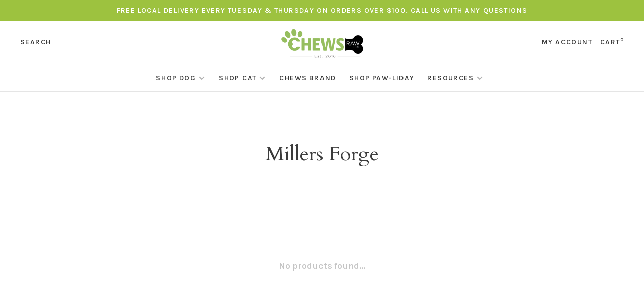

--- FILE ---
content_type: text/html;charset=utf-8
request_url: https://shop.chewsraw.ca/brands/millers-forge/
body_size: 8397
content:
<!DOCTYPE html>
<html lang="en">
 <head>
 
  
 <meta charset="utf-8"/>
<!-- [START] 'blocks/head.rain' -->
<!--

  (c) 2008-2026 Lightspeed Netherlands B.V.
  http://www.lightspeedhq.com
  Generated: 14-01-2026 @ 17:58:08

-->
<link rel="canonical" href="https://shop.chewsraw.ca/brands/millers-forge/"/>
<link rel="alternate" href="https://shop.chewsraw.ca/index.rss" type="application/rss+xml" title="New products"/>
<meta name="robots" content="noodp,noydir"/>
<meta property="og:url" content="https://shop.chewsraw.ca/brands/millers-forge/?source=facebook"/>
<meta property="og:site_name" content="Chews"/>
<meta property="og:title" content="Millers Forge"/>
<meta property="og:description" content="Waterdown, Ontario Retailer of Premium Raw Pet Food and healthy dehydrated and freeze dried dog food, cat food and accessories."/>
<!--[if lt IE 9]>
<script src="https://cdn.shoplightspeed.com/assets/html5shiv.js?2025-02-20"></script>
<![endif]-->
<!-- [END] 'blocks/head.rain' -->
  	<meta property="og:image" content="https://cdn.shoplightspeed.com/shops/628220/themes/9682/v/530984/assets/logo.png?20220520214506">
  
  
  
  <title>Millers Forge - Chews</title>
 <meta name="description" content="Waterdown, Ontario Retailer of Premium Raw Pet Food and healthy dehydrated and freeze dried dog food, cat food and accessories." />
 <meta name="keywords" content="Millers, Forge, Chews, Raw, Dog, Food, Cat, Dehydrated, Pet, Bones" />
 <meta http-equiv="X-UA-Compatible" content="ie=edge">
 <meta name="apple-mobile-web-app-capable" content="yes">
 <meta name="apple-mobile-web-app-status-bar-style" content="black">
 <meta name="viewport" content="width=device-width, initial-scale=1, maximum-scale=1, user-scalable=0"/>
 
  <link rel="apple-touch-icon" sizes="180x180" href="https://cdn.shoplightspeed.com/shops/628220/themes/9682/v/355126/assets/apple-touch-icon.png?20211019214447">
  <link rel="shortcut icon" href="https://cdn.shoplightspeed.com/shops/628220/themes/9682/v/355121/assets/favicon.ico?20211019213353" type="image/x-icon" />
 
 <link rel="preconnect" href="https://fonts.googleapis.com">
<link rel="preconnect" href="https://fonts.gstatic.com" crossorigin>
<link href='//fonts.googleapis.com/css?family=Karla:400,400i,300,500,600,700,700i,800,900|Cardo:400,400i,300,500,600,700,700i,800,900&display=swap' rel='stylesheet' type='text/css'>
   
 <link rel="preload" as="font" type="font/woff2" crossorigin href="https://cdn.shoplightspeed.com/shops/628220/themes/9682/assets/nucleo-mini.woff2?2026010619263620201228154125"/>
 
 <link rel='preload' as='style' href="https://cdn.shoplightspeed.com/assets/gui-2-0.css?2025-02-20" />
 <link rel="stylesheet" href="https://cdn.shoplightspeed.com/assets/gui-2-0.css?2025-02-20" />
 
 <link rel='preload' as='style' href="https://cdn.shoplightspeed.com/assets/gui-responsive-2-0.css?2025-02-20" /> 
 <link rel="stylesheet" href="https://cdn.shoplightspeed.com/assets/gui-responsive-2-0.css?2025-02-20" /> 
 
 <link rel="preload" as="style" href="https://cdn.shoplightspeed.com/shops/628220/themes/9682/assets/style.css?2026010619263620201228154125">
 <link rel="stylesheet" href="https://cdn.shoplightspeed.com/shops/628220/themes/9682/assets/style.css?2026010619263620201228154125">
 
 <link rel="preload" as="style" href="https://cdn.shoplightspeed.com/shops/628220/themes/9682/assets/settings.css?2026010619263620201228154125">
 <link rel="stylesheet" href="https://cdn.shoplightspeed.com/shops/628220/themes/9682/assets/settings.css?2026010619263620201228154125" />
 
 <link rel="preload" as="style" href="https://cdn.shoplightspeed.com/shops/628220/themes/9682/assets/custom.css?2026010619263620201228154125">
 <link rel="stylesheet" href="https://cdn.shoplightspeed.com/shops/628220/themes/9682/assets/custom.css?2026010619263620201228154125" />
 
 <link rel="preload" as="script" href="//ajax.googleapis.com/ajax/libs/jquery/3.0.0/jquery.min.js">
 <script src="//ajax.googleapis.com/ajax/libs/jquery/3.0.0/jquery.min.js"></script>
 <script>
 	if( !window.jQuery ) document.write('<script src="https://cdn.shoplightspeed.com/shops/628220/themes/9682/assets/jquery-3.0.0.min.js?2026010619263620201228154125"><\/script>');
 </script>
 
 <link rel="preload" as="script" href="//cdn.jsdelivr.net/npm/js-cookie@2/src/js.cookie.min.js">
 <script src="//cdn.jsdelivr.net/npm/js-cookie@2/src/js.cookie.min.js"></script>
 
 <link rel="preload" as="script" href="https://cdn.shoplightspeed.com/assets/gui.js?2025-02-20">
 <script src="https://cdn.shoplightspeed.com/assets/gui.js?2025-02-20"></script>
 
 <link rel="preload" as="script" href="https://cdn.shoplightspeed.com/assets/gui-responsive-2-0.js?2025-02-20">
 <script src="https://cdn.shoplightspeed.com/assets/gui-responsive-2-0.js?2025-02-20"></script>
 
 <link rel="preload" as="script" href="https://cdn.shoplightspeed.com/shops/628220/themes/9682/assets/scripts-min.js?2026010619263620201228154125">
 <script src="https://cdn.shoplightspeed.com/shops/628220/themes/9682/assets/scripts-min.js?2026010619263620201228154125"></script>
 
 <link rel="preconnect" href="https://ajax.googleapis.com">
		<link rel="preconnect" href="https://cdn.webshopapp.com/">
		<link rel="preconnect" href="https://cdn.webshopapp.com/">	
		<link rel="preconnect" href="https://fonts.googleapis.com">
		<link rel="preconnect" href="https://fonts.gstatic.com" crossorigin>
		<link rel="dns-prefetch" href="https://ajax.googleapis.com">
		<link rel="dns-prefetch" href="https://cdn.webshopapp.com/">
		<link rel="dns-prefetch" href="https://cdn.webshopapp.com/">	
		<link rel="dns-prefetch" href="https://fonts.googleapis.com">
		<link rel="dns-prefetch" href="https://fonts.gstatic.com" crossorigin>
 
    
  
  
 </head>
 <body class=" navigation-uppercase site-width-large product-images-format-square title-mode-centered product-title-mode-centered ajax-cart price-per-unit page-millers-forge">
 
  
 <div class="page-content">
 
       
   	
    
     			  			    
     
     
 <script>
 var product_image_size = '560x560x2',
 product_image_size_mobile = '330x330x2',
 product_image_thumb = '132x132x2',
 product_in_stock_label = 'In stock',
 product_backorder_label = 'On backorder',
 		product_out_of_stock_label = 'Out of stock',
 product_multiple_variant_label = 'View all product options',
 show_variant_picker = 1,
 display_variant_picker_on = 'all',
 show_newsletter_promo_popup = 0,
 newsletter_promo_delay = '5000',
 newsletter_promo_hide_until = '1',
 notification_bar_hide_until = '1',
 		currency_format = 'C$',
   shop_lang = 'en',
 number_format = '0,0.00',
 		shop_url = 'https://shop.chewsraw.ca/',
 shop_id = '628220',
 	readmore = 'Read more';
 	search_url = "https://shop.chewsraw.ca/search/",
  static_url = 'https://cdn.shoplightspeed.com/shops/628220/',
 search_empty = 'No products found',
 view_all_results = 'View all results',
 	priceStatus = 'enabled',
     mobileDevice = false;
 	</script>
			
 
<div class="mobile-nav-overlay"></div>

	<div class="top-bar">FREE LOCAL DELIVERY EVERY TUESDAY & THURSDAY ON ORDERS OVER $100.  CALL US WITH ANY QUESTIONS</div>

<div class="header-wrapper">
<div class="header-sticky-placeholder"></div>

<header class="site-header site-header-lg menu-bottom-layout menu-bottom-layout-center header-sticky has-search-bar has-mobile-logo">
  <div class="site-header-main-wrapper">
        
    	    		<nav class="secondary-nav nav-style secondary-nav-left">
                    
          <div class="search-header search-header-collapse">
            <form action="https://shop.chewsraw.ca/search/" method="get" id="searchForm" class="ajax-enabled">
              <input type="text" name="q" autocomplete="off" value="" placeholder="Search for product">
              <a href="#" class="button button-sm" onclick="$('#searchForm').submit()"><span class="nc-icon-mini ui-1_zoom"></span><span class="nc-icon-mini loader_circle-04 spin"></span></a>
              <a href="#" class="search-close" title="Close"><span class="nc-icon-mini ui-1_simple-remove"></span></a>
              <div class="search-results"></div>
            </form>
          </div>
          
          <ul>
            <li class="search-trigger-item">
              <a href="#" title="Search" class="search-trigger">Search</a>
            </li>
          </ul>
                  </nav>
    	    
    <a href="https://shop.chewsraw.ca/" class="logo logo-lg logo-center">
              <img src="https://cdn.shoplightspeed.com/shops/628220/themes/9682/v/530984/assets/logo.png?20220520214506" alt="Chews" class="logo-image">
                  	<img src="https://cdn.shoplightspeed.com/shops/628220/themes/9682/v/530984/assets/logo-mobile.png?20220520214506" alt="Chews" class="logo-image-mobile">
          </a>

        
    
    <nav class="secondary-nav nav-style">
      <ul>
        
                
        
        
                   
        
        <li class="menu-item-desktop-only menu-item-account">
                    <a href="#" title="Account" data-featherlight="#loginModal" data-featherlight-variant="featherlight-login">My account</a>
                  </li>

        
        
        <li>
          <a href="#" title="Cart" class="cart-trigger">Cart<sup>0</sup></a>
        </li>

                
      </ul>
      
      
      <a class="burger" title="Menu">
        <span></span>
      </a>

    </nav>
  </div>
  
    	<div class="main-nav-wrapper">
      <nav class="main-nav nav-style">
  <ul>

        	
    
                  <li class="menu-item-category-3509918 has-child">
        <a href="https://shop.chewsraw.ca/shop-dog/">Shop Dog</a>
        <button class="mobile-menu-subopen"><span class="nc-icon-mini arrows-3_small-down"></span></button>                <ul class="">
                                <li class="subsubitem has-child">
              <a class="underline-hover" href="https://shop.chewsraw.ca/shop-dog/raw-food/" title="Raw Food">Raw Food</a>
              <button class="mobile-menu-subopen"><span class="nc-icon-mini arrows-3_small-down"></span></button>                            <ul class="">
                                  <li class="subsubitem">
                    <a class="underline-hover" href="https://shop.chewsraw.ca/shop-dog/raw-food/back2raw/" title="Back2Raw">Back2Raw</a>
                  </li>
                                  <li class="subsubitem">
                    <a class="underline-hover" href="https://shop.chewsraw.ca/shop-dog/raw-food/big-country-raw/" title="Big Country Raw">Big Country Raw</a>
                  </li>
                                  <li class="subsubitem">
                    <a class="underline-hover" href="https://shop.chewsraw.ca/shop-dog/raw-food/bold-by-nature/" title="Bold By Nature">Bold By Nature</a>
                  </li>
                                  <li class="subsubitem">
                    <a class="underline-hover" href="https://shop.chewsraw.ca/shop-dog/raw-food/healthy-paws/" title="Healthy Paws">Healthy Paws</a>
                  </li>
                                  <li class="subsubitem">
                    <a class="underline-hover" href="https://shop.chewsraw.ca/shop-dog/raw-food/iron-will-raw/" title="Iron Will Raw">Iron Will Raw</a>
                  </li>
                                  <li class="subsubitem">
                    <a class="underline-hover" href="https://shop.chewsraw.ca/shop-dog/raw-food/just-raw/" title="Just Raw">Just Raw</a>
                  </li>
                                  <li class="subsubitem">
                    <a class="underline-hover" href="https://shop.chewsraw.ca/shop-dog/raw-food/k9-choice/" title="K9 Choice">K9 Choice</a>
                  </li>
                                  <li class="subsubitem">
                    <a class="underline-hover" href="https://shop.chewsraw.ca/shop-dog/raw-food/raw-performance/" title="Raw Performance">Raw Performance</a>
                  </li>
                                  <li class="subsubitem">
                    <a class="underline-hover" href="https://shop.chewsraw.ca/shop-dog/raw-food/red-dog-blue-kat/" title="Red Dog Blue Kat">Red Dog Blue Kat</a>
                  </li>
                                  <li class="subsubitem">
                    <a class="underline-hover" href="https://shop.chewsraw.ca/shop-dog/raw-food/tollden-farms/" title="Tollden Farms">Tollden Farms</a>
                  </li>
                                  <li class="subsubitem">
                    <a class="underline-hover" href="https://shop.chewsraw.ca/shop-dog/raw-food/totally-raw/" title="Totally Raw">Totally Raw</a>
                  </li>
                              </ul>
                          </li>
                      <li class="subsubitem has-child">
              <a class="underline-hover" href="https://shop.chewsraw.ca/shop-dog/dry-food/" title="Dry Food">Dry Food</a>
              <button class="mobile-menu-subopen"><span class="nc-icon-mini arrows-3_small-down"></span></button>                            <ul class="">
                                  <li class="subsubitem">
                    <a class="underline-hover" href="https://shop.chewsraw.ca/shop-dog/dry-food/carna4/" title="Carna4">Carna4</a>
                  </li>
                                  <li class="subsubitem">
                    <a class="underline-hover" href="https://shop.chewsraw.ca/shop-dog/dry-food/hurraw/" title="Hurraw">Hurraw</a>
                  </li>
                                  <li class="subsubitem">
                    <a class="underline-hover" href="https://shop.chewsraw.ca/shop-dog/dry-food/n-d-farmina/" title="N &amp; D Farmina">N &amp; D Farmina</a>
                  </li>
                                  <li class="subsubitem">
                    <a class="underline-hover" href="https://shop.chewsraw.ca/shop-dog/dry-food/open-farm/" title="Open Farm">Open Farm</a>
                  </li>
                                  <li class="subsubitem">
                    <a class="underline-hover" href="https://shop.chewsraw.ca/shop-dog/dry-food/rawz/" title="Rawz">Rawz</a>
                  </li>
                                  <li class="subsubitem">
                    <a class="underline-hover" href="https://shop.chewsraw.ca/shop-dog/dry-food/red-dog-blue-kat/" title="Red Dog Blue Kat">Red Dog Blue Kat</a>
                  </li>
                              </ul>
                          </li>
                      <li class="subsubitem has-child">
              <a class="underline-hover" href="https://shop.chewsraw.ca/shop-dog/freeze-dried-food/" title="Freeze Dried Food">Freeze Dried Food</a>
              <button class="mobile-menu-subopen"><span class="nc-icon-mini arrows-3_small-down"></span></button>                            <ul class="">
                                  <li class="subsubitem">
                    <a class="underline-hover" href="https://shop.chewsraw.ca/shop-dog/freeze-dried-food/k9-naturals/" title="K9 Naturals">K9 Naturals</a>
                  </li>
                                  <li class="subsubitem">
                    <a class="underline-hover" href="https://shop.chewsraw.ca/shop-dog/freeze-dried-food/open-farm/" title="Open Farm">Open Farm</a>
                  </li>
                              </ul>
                          </li>
                      <li class="subsubitem has-child">
              <a class="underline-hover" href="https://shop.chewsraw.ca/shop-dog/canned-gently-cooked-food/" title="Canned &amp; Gently Cooked Food">Canned &amp; Gently Cooked Food</a>
              <button class="mobile-menu-subopen"><span class="nc-icon-mini arrows-3_small-down"></span></button>                            <ul class="">
                                  <li class="subsubitem">
                    <a class="underline-hover" href="https://shop.chewsraw.ca/shop-dog/canned-gently-cooked-food/butchers-pup/" title="Butcher&#039;s Pup">Butcher&#039;s Pup</a>
                  </li>
                                  <li class="subsubitem">
                    <a class="underline-hover" href="https://shop.chewsraw.ca/shop-dog/canned-gently-cooked-food/caravan/" title="Caravan">Caravan</a>
                  </li>
                                  <li class="subsubitem">
                    <a class="underline-hover" href="https://shop.chewsraw.ca/shop-dog/canned-gently-cooked-food/rawz/" title="Rawz">Rawz</a>
                  </li>
                              </ul>
                          </li>
                      <li class="subsubitem">
              <a class="underline-hover" href="https://shop.chewsraw.ca/shop-dog/puppy-food/" title="Puppy Food">Puppy Food</a>
                                        </li>
                      <li class="subsubitem has-child">
              <a class="underline-hover" href="https://shop.chewsraw.ca/shop-dog/meal-enhancers/" title="Meal Enhancers">Meal Enhancers</a>
              <button class="mobile-menu-subopen"><span class="nc-icon-mini arrows-3_small-down"></span></button>                            <ul class="">
                                  <li class="subsubitem">
                    <a class="underline-hover" href="https://shop.chewsraw.ca/shop-dog/meal-enhancers/bone-broth/" title="Bone Broth">Bone Broth</a>
                  </li>
                                  <li class="subsubitem">
                    <a class="underline-hover" href="https://shop.chewsraw.ca/shop-dog/meal-enhancers/goat-milk/" title="Goat Milk">Goat Milk</a>
                  </li>
                                  <li class="subsubitem">
                    <a class="underline-hover" href="https://shop.chewsraw.ca/shop-dog/meal-enhancers/meal-toppers/" title="Meal Toppers">Meal Toppers</a>
                  </li>
                              </ul>
                          </li>
                      <li class="subsubitem has-child">
              <a class="underline-hover" href="https://shop.chewsraw.ca/shop-dog/raw-bones/" title="Raw Bones">Raw Bones</a>
              <button class="mobile-menu-subopen"><span class="nc-icon-mini arrows-3_small-down"></span></button>                            <ul class="">
                                  <li class="subsubitem">
                    <a class="underline-hover" href="https://shop.chewsraw.ca/shop-dog/raw-bones/recreational-bones/" title="Recreational Bones">Recreational Bones</a>
                  </li>
                                  <li class="subsubitem">
                    <a class="underline-hover" href="https://shop.chewsraw.ca/shop-dog/raw-bones/meal-replacement-bones/" title="Meal Replacement Bones">Meal Replacement Bones</a>
                  </li>
                              </ul>
                          </li>
                      <li class="subsubitem has-child">
              <a class="underline-hover" href="https://shop.chewsraw.ca/shop-dog/supplements/" title="Supplements">Supplements</a>
              <button class="mobile-menu-subopen"><span class="nc-icon-mini arrows-3_small-down"></span></button>                            <ul class="">
                                  <li class="subsubitem">
                    <a class="underline-hover" href="https://shop.chewsraw.ca/shop-dog/supplements/chews-brand/" title="CHEWS Brand">CHEWS Brand</a>
                  </li>
                                  <li class="subsubitem">
                    <a class="underline-hover" href="https://shop.chewsraw.ca/shop-dog/supplements/dental-vision-ear-health/" title="Dental, Vision &amp; Ear Health">Dental, Vision &amp; Ear Health</a>
                  </li>
                                  <li class="subsubitem">
                    <a class="underline-hover" href="https://shop.chewsraw.ca/shop-dog/supplements/digestive-aids/" title="Digestive Aids">Digestive Aids</a>
                  </li>
                                  <li class="subsubitem">
                    <a class="underline-hover" href="https://shop.chewsraw.ca/shop-dog/supplements/flea-tick/" title="Flea &amp; Tick">Flea &amp; Tick</a>
                  </li>
                                  <li class="subsubitem">
                    <a class="underline-hover" href="https://shop.chewsraw.ca/shop-dog/supplements/hip-joint/" title="Hip &amp; Joint">Hip &amp; Joint</a>
                  </li>
                                  <li class="subsubitem">
                    <a class="underline-hover" href="https://shop.chewsraw.ca/shop-dog/supplements/immune-system-multivitamins/" title="Immune System &amp; Multivitamins">Immune System &amp; Multivitamins</a>
                  </li>
                                  <li class="subsubitem">
                    <a class="underline-hover" href="https://shop.chewsraw.ca/shop-dog/supplements/omegas-healthy-fats/" title="Omegas &amp; Healthy Fats">Omegas &amp; Healthy Fats</a>
                  </li>
                                  <li class="subsubitem">
                    <a class="underline-hover" href="https://shop.chewsraw.ca/shop-dog/supplements/organ-relief/" title="Organ Relief">Organ Relief</a>
                  </li>
                                  <li class="subsubitem">
                    <a class="underline-hover" href="https://shop.chewsraw.ca/shop-dog/supplements/skin-coat-paws/" title="Skin, Coat &amp; Paws">Skin, Coat &amp; Paws</a>
                  </li>
                                  <li class="subsubitem">
                    <a class="underline-hover" href="https://shop.chewsraw.ca/shop-dog/supplements/trauma-anxiety/" title="Trauma &amp; Anxiety">Trauma &amp; Anxiety</a>
                  </li>
                              </ul>
                          </li>
                      <li class="subsubitem has-child">
              <a class="underline-hover" href="https://shop.chewsraw.ca/shop-dog/treats/" title="Treats">Treats</a>
              <button class="mobile-menu-subopen"><span class="nc-icon-mini arrows-3_small-down"></span></button>                            <ul class="">
                                  <li class="subsubitem">
                    <a class="underline-hover" href="https://shop.chewsraw.ca/shop-dog/treats/bagged-treats/" title="Bagged Treats">Bagged Treats</a>
                  </li>
                                  <li class="subsubitem">
                    <a class="underline-hover" href="https://shop.chewsraw.ca/shop-dog/treats/loose-treats/" title="Loose Treats">Loose Treats</a>
                  </li>
                                  <li class="subsubitem">
                    <a class="underline-hover" href="https://shop.chewsraw.ca/shop-dog/treats/holiday-special-occasion/" title="Holiday &amp; Special Occasion">Holiday &amp; Special Occasion</a>
                  </li>
                              </ul>
                          </li>
                      <li class="subsubitem has-child">
              <a class="underline-hover" href="https://shop.chewsraw.ca/shop-dog/accessories/" title="Accessories">Accessories</a>
              <button class="mobile-menu-subopen"><span class="nc-icon-mini arrows-3_small-down"></span></button>                            <ul class="">
                                  <li class="subsubitem">
                    <a class="underline-hover" href="https://shop.chewsraw.ca/shop-dog/accessories/beds/" title="Beds">Beds</a>
                  </li>
                                  <li class="subsubitem">
                    <a class="underline-hover" href="https://shop.chewsraw.ca/shop-dog/accessories/cleaning-grooming/" title="Cleaning &amp; Grooming">Cleaning &amp; Grooming</a>
                  </li>
                                  <li class="subsubitem">
                    <a class="underline-hover" href="https://shop.chewsraw.ca/shop-dog/accessories/collars-leashes/" title="Collars &amp; Leashes">Collars &amp; Leashes</a>
                  </li>
                                  <li class="subsubitem">
                    <a class="underline-hover" href="https://shop.chewsraw.ca/shop-dog/accessories/enrichment/" title="Enrichment">Enrichment</a>
                  </li>
                                  <li class="subsubitem">
                    <a class="underline-hover" href="https://shop.chewsraw.ca/shop-dog/accessories/feeding-bowls/" title="Feeding Bowls">Feeding Bowls</a>
                  </li>
                                  <li class="subsubitem">
                    <a class="underline-hover" href="https://shop.chewsraw.ca/shop-dog/accessories/poop-bags/" title="Poop Bags">Poop Bags</a>
                  </li>
                                  <li class="subsubitem">
                    <a class="underline-hover" href="https://shop.chewsraw.ca/shop-dog/accessories/toys/" title="Toys">Toys</a>
                  </li>
                                  <li class="subsubitem">
                    <a class="underline-hover" href="https://shop.chewsraw.ca/shop-dog/accessories/walking-hiking/" title="Walking &amp; Hiking">Walking &amp; Hiking</a>
                  </li>
                                  <li class="subsubitem">
                    <a class="underline-hover" href="https://shop.chewsraw.ca/shop-dog/accessories/winter-apparel/" title="Winter Apparel">Winter Apparel</a>
                  </li>
                              </ul>
                          </li>
                  </ul>
              </li>
            <li class="menu-item-category-3518079 has-child">
        <a href="https://shop.chewsraw.ca/shop-cat/">Shop Cat</a>
        <button class="mobile-menu-subopen"><span class="nc-icon-mini arrows-3_small-down"></span></button>                <ul class="">
                                <li class="subsubitem has-child">
              <a class="underline-hover" href="https://shop.chewsraw.ca/shop-cat/raw-food/" title="Raw Food">Raw Food</a>
              <button class="mobile-menu-subopen"><span class="nc-icon-mini arrows-3_small-down"></span></button>                            <ul class="">
                                  <li class="subsubitem">
                    <a class="underline-hover" href="https://shop.chewsraw.ca/shop-cat/raw-food/big-country-raw/" title="Big Country Raw">Big Country Raw</a>
                  </li>
                                  <li class="subsubitem">
                    <a class="underline-hover" href="https://shop.chewsraw.ca/shop-cat/raw-food/bold-by-nature/" title="Bold By Nature">Bold By Nature</a>
                  </li>
                                  <li class="subsubitem">
                    <a class="underline-hover" href="https://shop.chewsraw.ca/shop-cat/raw-food/iron-will-raw/" title="Iron Will Raw">Iron Will Raw</a>
                  </li>
                                  <li class="subsubitem">
                    <a class="underline-hover" href="https://shop.chewsraw.ca/shop-cat/raw-food/red-dog-blue-kat/" title="Red Dog Blue Kat">Red Dog Blue Kat</a>
                  </li>
                                  <li class="subsubitem">
                    <a class="underline-hover" href="https://shop.chewsraw.ca/shop-cat/raw-food/tollden-farms/" title="Tollden Farms">Tollden Farms</a>
                  </li>
                                  <li class="subsubitem">
                    <a class="underline-hover" href="https://shop.chewsraw.ca/shop-cat/raw-food/totally-raw/" title="Totally Raw">Totally Raw</a>
                  </li>
                              </ul>
                          </li>
                      <li class="subsubitem has-child">
              <a class="underline-hover" href="https://shop.chewsraw.ca/shop-cat/dry-food/" title="Dry Food">Dry Food</a>
              <button class="mobile-menu-subopen"><span class="nc-icon-mini arrows-3_small-down"></span></button>                            <ul class="">
                                  <li class="subsubitem">
                    <a class="underline-hover" href="https://shop.chewsraw.ca/shop-cat/dry-food/n-d-farmina/" title="N &amp; D Farmina">N &amp; D Farmina</a>
                  </li>
                                  <li class="subsubitem">
                    <a class="underline-hover" href="https://shop.chewsraw.ca/shop-cat/dry-food/open-farm/" title="Open Farm">Open Farm</a>
                  </li>
                                  <li class="subsubitem">
                    <a class="underline-hover" href="https://shop.chewsraw.ca/shop-cat/dry-food/rawz/" title="Rawz">Rawz</a>
                  </li>
                              </ul>
                          </li>
                      <li class="subsubitem has-child">
              <a class="underline-hover" href="https://shop.chewsraw.ca/shop-cat/freeze-dried-food/" title="Freeze Dried Food">Freeze Dried Food</a>
              <button class="mobile-menu-subopen"><span class="nc-icon-mini arrows-3_small-down"></span></button>                            <ul class="">
                                  <li class="subsubitem">
                    <a class="underline-hover" href="https://shop.chewsraw.ca/shop-cat/freeze-dried-food/open-farm/" title="Open Farm">Open Farm</a>
                  </li>
                                  <li class="subsubitem">
                    <a class="underline-hover" href="https://shop.chewsraw.ca/shop-cat/freeze-dried-food/feline-naturals/" title="Feline Naturals">Feline Naturals</a>
                  </li>
                              </ul>
                          </li>
                      <li class="subsubitem has-child">
              <a class="underline-hover" href="https://shop.chewsraw.ca/shop-cat/wet-food/" title="Wet Food">Wet Food</a>
              <button class="mobile-menu-subopen"><span class="nc-icon-mini arrows-3_small-down"></span></button>                            <ul class="">
                                  <li class="subsubitem">
                    <a class="underline-hover" href="https://shop.chewsraw.ca/shop-cat/wet-food/feline-natural/" title="Feline Natural">Feline Natural</a>
                  </li>
                              </ul>
                          </li>
                      <li class="subsubitem has-child">
              <a class="underline-hover" href="https://shop.chewsraw.ca/shop-cat/meal-enhancers/" title="Meal Enhancers">Meal Enhancers</a>
              <button class="mobile-menu-subopen"><span class="nc-icon-mini arrows-3_small-down"></span></button>                            <ul class="">
                                  <li class="subsubitem">
                    <a class="underline-hover" href="https://shop.chewsraw.ca/shop-cat/meal-enhancers/bone-broth/" title="Bone Broth">Bone Broth</a>
                  </li>
                                  <li class="subsubitem">
                    <a class="underline-hover" href="https://shop.chewsraw.ca/shop-cat/meal-enhancers/goat-milk/" title="Goat Milk">Goat Milk</a>
                  </li>
                                  <li class="subsubitem">
                    <a class="underline-hover" href="https://shop.chewsraw.ca/shop-cat/meal-enhancers/meal-toppers/" title="Meal Toppers">Meal Toppers</a>
                  </li>
                              </ul>
                          </li>
                      <li class="subsubitem has-child">
              <a class="underline-hover" href="https://shop.chewsraw.ca/shop-cat/raw-bones/" title="Raw Bones">Raw Bones</a>
              <button class="mobile-menu-subopen"><span class="nc-icon-mini arrows-3_small-down"></span></button>                            <ul class="">
                                  <li class="subsubitem">
                    <a class="underline-hover" href="https://shop.chewsraw.ca/shop-cat/raw-bones/meal-replacement-bones/" title="Meal Replacement Bones">Meal Replacement Bones</a>
                  </li>
                                  <li class="subsubitem">
                    <a class="underline-hover" href="https://shop.chewsraw.ca/shop-cat/raw-bones/recreational-bones/" title="Recreational Bones">Recreational Bones</a>
                  </li>
                              </ul>
                          </li>
                      <li class="subsubitem has-child">
              <a class="underline-hover" href="https://shop.chewsraw.ca/shop-cat/supplements/" title="Supplements">Supplements</a>
              <button class="mobile-menu-subopen"><span class="nc-icon-mini arrows-3_small-down"></span></button>                            <ul class="">
                                  <li class="subsubitem">
                    <a class="underline-hover" href="https://shop.chewsraw.ca/shop-cat/supplements/chews-brand/" title="CHEWS Brand">CHEWS Brand</a>
                  </li>
                                  <li class="subsubitem">
                    <a class="underline-hover" href="https://shop.chewsraw.ca/shop-cat/supplements/dental-ear-vision-health/" title="Dental, Ear &amp; Vision Health">Dental, Ear &amp; Vision Health</a>
                  </li>
                                  <li class="subsubitem">
                    <a class="underline-hover" href="https://shop.chewsraw.ca/shop-cat/supplements/digestive-aids/" title="Digestive Aids">Digestive Aids</a>
                  </li>
                                  <li class="subsubitem">
                    <a class="underline-hover" href="https://shop.chewsraw.ca/shop-cat/supplements/flea-tick/" title="Flea &amp; Tick">Flea &amp; Tick</a>
                  </li>
                                  <li class="subsubitem">
                    <a class="underline-hover" href="https://shop.chewsraw.ca/shop-cat/supplements/hip-joint-support/" title="Hip &amp; Joint Support">Hip &amp; Joint Support</a>
                  </li>
                                  <li class="subsubitem">
                    <a class="underline-hover" href="https://shop.chewsraw.ca/shop-cat/supplements/immune-system-multivitamins/" title="Immune System &amp; Multivitamins">Immune System &amp; Multivitamins</a>
                  </li>
                                  <li class="subsubitem">
                    <a class="underline-hover" href="https://shop.chewsraw.ca/shop-cat/supplements/omegas-healthy-fats/" title="Omegas &amp; Healthy Fats">Omegas &amp; Healthy Fats</a>
                  </li>
                                  <li class="subsubitem">
                    <a class="underline-hover" href="https://shop.chewsraw.ca/shop-cat/supplements/organ-relief/" title="Organ Relief">Organ Relief</a>
                  </li>
                                  <li class="subsubitem">
                    <a class="underline-hover" href="https://shop.chewsraw.ca/shop-cat/supplements/skin-coat-paws/" title="Skin, Coat &amp; Paws">Skin, Coat &amp; Paws</a>
                  </li>
                                  <li class="subsubitem">
                    <a class="underline-hover" href="https://shop.chewsraw.ca/shop-cat/supplements/trauma-anxiety/" title="Trauma &amp; Anxiety">Trauma &amp; Anxiety</a>
                  </li>
                              </ul>
                          </li>
                      <li class="subsubitem has-child">
              <a class="underline-hover" href="https://shop.chewsraw.ca/shop-cat/treats/" title="Treats">Treats</a>
              <button class="mobile-menu-subopen"><span class="nc-icon-mini arrows-3_small-down"></span></button>                            <ul class="">
                                  <li class="subsubitem">
                    <a class="underline-hover" href="https://shop.chewsraw.ca/shop-cat/treats/bagged-treats/" title="Bagged Treats">Bagged Treats</a>
                  </li>
                                  <li class="subsubitem">
                    <a class="underline-hover" href="https://shop.chewsraw.ca/shop-cat/treats/loose-treats/" title="Loose Treats">Loose Treats</a>
                  </li>
                                  <li class="subsubitem">
                    <a class="underline-hover" href="https://shop.chewsraw.ca/shop-cat/treats/pre-bagged-bulk/" title="Pre-bagged Bulk">Pre-bagged Bulk</a>
                  </li>
                              </ul>
                          </li>
                      <li class="subsubitem has-child">
              <a class="underline-hover" href="https://shop.chewsraw.ca/shop-cat/accessories/" title="Accessories">Accessories</a>
              <button class="mobile-menu-subopen"><span class="nc-icon-mini arrows-3_small-down"></span></button>                            <ul class="">
                                  <li class="subsubitem">
                    <a class="underline-hover" href="https://shop.chewsraw.ca/shop-cat/accessories/beds/" title="Beds">Beds</a>
                  </li>
                                  <li class="subsubitem">
                    <a class="underline-hover" href="https://shop.chewsraw.ca/shop-cat/accessories/cleaning-grooming/" title="Cleaning &amp; Grooming">Cleaning &amp; Grooming</a>
                  </li>
                                  <li class="subsubitem">
                    <a class="underline-hover" href="https://shop.chewsraw.ca/shop-cat/accessories/collars/" title="Collars">Collars</a>
                  </li>
                                  <li class="subsubitem">
                    <a class="underline-hover" href="https://shop.chewsraw.ca/shop-cat/accessories/enrichment/" title="Enrichment">Enrichment</a>
                  </li>
                                  <li class="subsubitem">
                    <a class="underline-hover" href="https://shop.chewsraw.ca/shop-cat/accessories/feeding-bowls/" title="Feeding Bowls">Feeding Bowls</a>
                  </li>
                                  <li class="subsubitem">
                    <a class="underline-hover" href="https://shop.chewsraw.ca/shop-cat/accessories/litter/" title="Litter">Litter</a>
                  </li>
                                  <li class="subsubitem">
                    <a class="underline-hover" href="https://shop.chewsraw.ca/shop-cat/accessories/toys/" title="Toys">Toys</a>
                  </li>
                              </ul>
                          </li>
                  </ul>
              </li>
            <li class="menu-item-category-4213657">
        <a href="https://shop.chewsraw.ca/chews-brand/">CHEWS Brand</a>
                      </li>
            <li class="menu-item-category-4833134">
        <a href="https://shop.chewsraw.ca/shop-paw-liday/">Shop Paw-liday</a>
                      </li>
            
            	
    
                  <li class="has-child locations-menu-item ">
        <a href="#">Resources</a>
        <button class="mobile-menu-subopen"><span class="nc-icon-mini arrows-3_small-down"></span></button>
        <ul class="">
          <li>
            <div class="row">
                                                                  <div class="col-xs-6 col-md-6">
                                          <a href="https://shop.chewsraw.ca/service/about/" title="Our Story" class="header-cta-block">
                                        <img src="data:image/svg+xml;charset=utf-8,%3Csvg xmlns%3D'http%3A%2F%2Fwww.w3.org%2F2000%2Fsvg' viewBox%3D'0 0 760 983'%2F%3E" data-src="https://cdn.shoplightspeed.com/shops/628220/themes/9682/v/355615/assets/header-cta-1.jpg?20211020172023" alt="Our Story" class="lazy-cta" width="760" height="983">
                    <div>
                      <div class="location-title">Our Story</div>
                      <div class="location-subtitle">The CHEWS Family</div>
                    </div>
                                          </a>
                                              
                  </div>
                                                                                  <div class="col-xs-6 col-md-6">
                                          <a href="https://shop.chewsraw.ca/service/why-chews-raw/" title="Why CHEWS Raw?" class="header-cta-block">
                                        <img src="data:image/svg+xml;charset=utf-8,%3Csvg xmlns%3D'http%3A%2F%2Fwww.w3.org%2F2000%2Fsvg' viewBox%3D'0 0 760 983'%2F%3E" data-src="https://cdn.shoplightspeed.com/shops/628220/themes/9682/v/354915/assets/header-cta-2.jpg?20211019190216" alt="Why CHEWS Raw?" class="lazy-cta" width="760" height="983">
                    <div>
                      <div class="location-title">Why CHEWS Raw?</div>
                      <div class="location-subtitle">Benefits</div>
                    </div>
                                          </a>
                                              
                  </div>
                                                                                  </div><div class="row m-t-15">
                                    <div class="col-xs-6 col-md-6">
                                          <a href="https://shop.chewsraw.ca/service/faq/" title="FAQ" class="header-cta-block">
                                        <img src="data:image/svg+xml;charset=utf-8,%3Csvg xmlns%3D'http%3A%2F%2Fwww.w3.org%2F2000%2Fsvg' viewBox%3D'0 0 760 983'%2F%3E" data-src="https://cdn.shoplightspeed.com/shops/628220/themes/9682/v/354919/assets/header-cta-3.jpg?20211019191027" alt="FAQ" class="lazy-cta" width="760" height="983">
                    <div>
                      <div class="location-title">FAQ</div>
                      <div class="location-subtitle">Questions from our customers</div>
                    </div>
                                          </a>
                                              
                  </div>
                                                            
            </div>
          </li>
        </ul>
      </li>
            
            	
            	
            	
        

    <li class="menu-item-mobile-only m-t-30">
            <a href="#" title="Account" data-featherlight="#loginModal">Login / Register</a>
          </li>

    
           

  </ul>
</nav>      
        	</div>
    
</header>
  
</div>
 <div itemscope itemtype="http://schema.org/BreadcrumbList">
	<div itemprop="itemListElement" itemscope itemtype="http://schema.org/ListItem">
 <a itemprop="item" href="https://shop.chewsraw.ca/"><span itemprop="name" content="Home"></span></a>
 <meta itemprop="position" content="1" />
 </div>
  	<div itemprop="itemListElement" itemscope itemtype="http://schema.org/ListItem">
 <a itemprop="item" href="https://shop.chewsraw.ca/brands/"><span itemprop="name" content="Brands"></span></a>
 <meta itemprop="position" content="2" />
 </div>
  	<div itemprop="itemListElement" itemscope itemtype="http://schema.org/ListItem">
 <a itemprop="item" href="https://shop.chewsraw.ca/brands/millers-forge/"><span itemprop="name" content="Millers Forge"></span></a>
 <meta itemprop="position" content="3" />
 </div>
 </div>

 <div class="cart-sidebar-container">
  <div class="cart-sidebar">
    <button class="cart-sidebar-close" aria-label="Close">✕</button>
    <div class="cart-sidebar-title">
      <h5>Cart</h5>
      <p><span class="item-qty"></span> Items</p>
    </div>
    
    <div class="cart-sidebar-body">
        
      <div class="no-cart-products">No products found...</div>
      
    </div>
    
      </div>
</div> <!-- Login Modal -->
<div class="modal-lighbox login-modal" id="loginModal">
  <div class="row">
    <div class="col-sm-12 m-b-30 login-row">
      <h4>Login</h4>
      <p>Log in if you have an account</p>
      <form action="https://shop.chewsraw.ca/account/loginPost/?return=https%3A%2F%2Fshop.chewsraw.ca%2Fbrands%2Fmillers-forge%2F" method="post">
        <input type="hidden" name="key" value="14fe0f71b09d8b40bff29ff99cfafea4" />
        <div class="form-row">
          <input type="text" name="email" autocomplete="on" placeholder="Email address" class="required" />
        </div>
        <div class="form-row">
          <input type="password" name="password" autocomplete="on" placeholder="Password" class="required" />
        </div>
        <div class="">
          <a class="button button-block popup-validation m-b-15" href="javascript:;" title="Login">Login</a>
                  </div>
      </form>
      <p class="m-b-0 m-t-10">Dont have an account? <a href="https://shop.chewsraw.ca/account/register/" class="bold underline">Register</a></p>
    </div>
  </div>
  <div class="text-center forgot-password">
    <a class="forgot-pw" href="https://shop.chewsraw.ca/account/password/">Forgot your password?</a>
  </div>
</div> 
 <main class="main-content">
  		

<div class="container container-lg relative collection-header-round collection-is-centered">
  <div class="product-top-bar">
      </div>
  <!-- Collection Intro -->
  
  <div class="collection-header-wrapper">

                          
    <div class="collection-title-content">
      <h1 class="page-title text-center">Millers Forge</h1>
          </div>
  </div>
  
</div>

<div class="container container-lg">
  
    
  <div class="collection-products collection-products-hide collection-brands" id="collection-page">
    
        
    
    <div class="collection-content">

      <!--<div class="filter-open-wrapper">
      <a href="#" class="filter-open">
        <i class="nc-icon-mini ui-3_funnel-39 open-icon"></i>
        <i class="nc-icon-mini ui-1_simple-remove close-icon"></i>
      </a>
      <a href="#" class="filter-open-mobile">
        <i class="nc-icon-mini ui-3_funnel-39 open-icon"></i>
        <i class="nc-icon-mini ui-1_simple-remove close-icon"></i>
      </a>-->

      <!-- Product list -->
      <div class="products-list row">  
          
           
                    <div class="no-products-found col-xs-12">No products found...</div>
           
      </div>

      <div class="collection-sort">
        <form action="https://shop.chewsraw.ca/brands/millers-forge/" method="get" id="filter_form_bottom">
          <input type="hidden" name="limit" value="20" id="filter_form_limit_bottom" />
          <input type="hidden" name="sort" value="popular" id="filter_form_sort_bottom" />
          <input type="hidden" name="max" value="5" id="filter_form_max_bottom" />
          <input type="hidden" name="min" value="0" id="filter_form_min_bottom" />

          <div class="row">

            <div class="col-md-12 text-center">
                          </div>

          </div>
        </form>
      </div>

    </div>
  </div>

    
</div>

<script type="text/javascript">
  $(function(){
    $('.grid-switcher-item').on('click', function(e) {
    	e.preventDefault();
      $('#filter_form_mode_side').val($(this).data('value')).parent('form').submit();
    });
    
    $('#collection-page input, #collection-page .collection-sort select').change(function(){
      $(this).closest('form').submit();
    });
    
    $(".collection-filter-price.price-filter-1").slider({
      range: true,
      min: 0,
      max: 5,
      values: [0, 5],
      step: 1,
      slide: function( event, ui){
    $('.price-filter-range .min span').html(ui.values[0]);
    $('.price-filter-range .max span').html(ui.values[1]);
    
    $('#filter_form_min_1_top, #filter_form_min_2_side').val(ui.values[0]);
    $('#filter_form_max_1_top, #filter_form_max_2_side').val(ui.values[1]);
  },
    stop: function(event, ui){
    $(this).closest('form').submit();
  }
    });
  $(".collection-filter-price.price-filter-2").slider({
      range: true,
      min: 0,
      max: 5,
      values: [0, 5],
      step: 1,
      slide: function( event, ui){
    $('.price-filter-range .min span').html(ui.values[0]);
    $('.price-filter-range .max span').html(ui.values[1]);
    
    $('#filter_form_min_1_top, #filter_form_min_2_side').val(ui.values[0]);
    $('#filter_form_max_1_top, #filter_form_max_2_side').val(ui.values[1]);
  },
    stop: function(event, ui){
    $(this).closest('form').submit();
  }
    });
  });
</script>  </main>
			
  <footer><div class="container container-lg"><div class="footer-elements-wrapper"><div class="footer-logo"><a href="https://shop.chewsraw.ca/" title="Chews" class="logo logo-lg"><img data-src="https://cdn.shoplightspeed.com/shops/628220/themes/9682/v/354216/assets/footer-logo.png?20211018215236" alt="Chews" class="logo-image lazy"></a></div><div class="footer-content footer-content-description"><div class="footer-contact-details" itemscope itemtype="http://schema.org/LocalBusiness"><meta itemprop="name" content="Chews" /><meta itemprop="image" content="https://cdn.shoplightspeed.com/shops/628220/themes/9682/v/530984/assets/logo.png?20220520214506" /><div class="footer-phone"><a href="tel:905-407-8018"><span class="hint-text">Telephone: </span><span class="bold" itemprop="telephone">905-407-8018</span></a></div><div class="footer-email"><a href="/cdn-cgi/l/email-protection#7c130e18190e0f3c1f14190b0f0e1d0b521f1d"><span class="hint-text">Email: </span><span class="bold" itemprop="email"><span class="__cf_email__" data-cfemail="fa95889e9f8889ba99929f8d89889b8dd4999b">[email&#160;protected]</span></span></a></div><div class="footer-address"><span class="hint-text">Address: </span><span class="bold"itemprop="address" >287 Dundas Street East <br> Waterdown, ON</span></div></div><div class="footer-menu footer-menu-social"><ul><li><a href="https://www.facebook.com/chewsrawpetfood/" target="_blank" title="Facebook"><span class="nc-icon-mini social_logo-fb-simple"></span></a></li><li><a href="https://www.instagram.com/chewsraw/?hl=en" target="_blank" title="Instagram Chews"><span class="nc-icon-mini social_logo-instagram"></span></a></li></ul></div></div><div class="footer-menu footer-menu-service"><ul><li><a href="https://shop.chewsraw.ca/service/about/" title="Our Story">Our Story</a></li><li><a href="https://shop.chewsraw.ca/service/general-terms-conditions/" title="Return Policy">Return Policy</a></li><li><a href="https://shop.chewsraw.ca/service/payment-methods/" title="Payment Methods">Payment Methods</a></li><li><a href="https://shop.chewsraw.ca/service/shipping-returns/" title="Delivery &amp;  Pick Up Information">Delivery &amp;  Pick Up Information</a></li><li><a href="https://shop.chewsraw.ca/service/" title="Contact Us">Contact Us</a></li><li><a href="https://shop.chewsraw.ca/service/faq/" title="FAQ">FAQ</a></li><li><a href="https://shop.chewsraw.ca/service/why-chews-raw/" title="Why CHEWS Raw?">Why CHEWS Raw?</a></li></ul></div><div class="footer-content"><p>Sign up for our newsletter and get the latest updates, news and product offers via email</p><form id="formNewsletter" class="newsletter-footer-form" action="https://shop.chewsraw.ca/account/newsletter/" method="post"><input type="hidden" name="key" value="14fe0f71b09d8b40bff29ff99cfafea4" /><div class="form-row m-b-10"><input type="text" name="email" id="formNewsletterEmail" value="" placeholder="Your email address" required></div><div class="form-row"><a href="javascript:;" onclick="$('#formNewsletter').submit(); return false;" title="Subscribe" class="button button-block">Subscribe</a></div><p class="validation-note">By signing up, you agree to our Privacy Policy.</p></form></div></div><div class="footer-bottom"><div class="copyright">
        © Copyright 2026 Chews
                <span class="powered-by">
        - Powered by
                <a href="http://www.lightspeedhq.com" title="Lightspeed" target="_blank">Lightspeed</a>
                        - Theme by <a href="https://huysmans.me" target="_blank">Huysmans.me </a></span></div><div class="payments"><a href="https://shop.chewsraw.ca/service/payment-methods/" title="Credit Card"><img data-src="https://cdn.shoplightspeed.com/assets/icon-payment-creditcard.png?2025-02-20" alt="Credit Card" class="lazy" /></a></div></div></div></footer> <!-- [START] 'blocks/body.rain' -->
<script data-cfasync="false" src="/cdn-cgi/scripts/5c5dd728/cloudflare-static/email-decode.min.js"></script><script>
(function () {
  var s = document.createElement('script');
  s.type = 'text/javascript';
  s.async = true;
  s.src = 'https://shop.chewsraw.ca/services/stats/pageview.js';
  ( document.getElementsByTagName('head')[0] || document.getElementsByTagName('body')[0] ).appendChild(s);
})();
</script>
  <!-- Global site tag (gtag.js) - Google Analytics -->
<script async src="https://www.googletagmanager.com/gtag/js?id=UA-74743558-1"></script>
<script>
    window.dataLayer = window.dataLayer || [];
    function gtag(){dataLayer.push(arguments);}
    gtag('js', new Date());

    gtag('config', 'UA-74743558-1');
</script>

<!-- [END] 'blocks/body.rain' -->
 
 </div>
 
                         
  
  <script src="https://cdn.shoplightspeed.com/shops/628220/themes/9682/assets/app.js?2026010619263620201228154125"></script>
 
  
  
 <script>(function(){function c(){var b=a.contentDocument||a.contentWindow.document;if(b){var d=b.createElement('script');d.innerHTML="window.__CF$cv$params={r:'9bdf0510acde90ce',t:'MTc2ODQxMzQ4OC4wMDAwMDA='};var a=document.createElement('script');a.nonce='';a.src='/cdn-cgi/challenge-platform/scripts/jsd/main.js';document.getElementsByTagName('head')[0].appendChild(a);";b.getElementsByTagName('head')[0].appendChild(d)}}if(document.body){var a=document.createElement('iframe');a.height=1;a.width=1;a.style.position='absolute';a.style.top=0;a.style.left=0;a.style.border='none';a.style.visibility='hidden';document.body.appendChild(a);if('loading'!==document.readyState)c();else if(window.addEventListener)document.addEventListener('DOMContentLoaded',c);else{var e=document.onreadystatechange||function(){};document.onreadystatechange=function(b){e(b);'loading'!==document.readyState&&(document.onreadystatechange=e,c())}}}})();</script><script defer src="https://static.cloudflareinsights.com/beacon.min.js/vcd15cbe7772f49c399c6a5babf22c1241717689176015" integrity="sha512-ZpsOmlRQV6y907TI0dKBHq9Md29nnaEIPlkf84rnaERnq6zvWvPUqr2ft8M1aS28oN72PdrCzSjY4U6VaAw1EQ==" data-cf-beacon='{"rayId":"9bdf0510acde90ce","version":"2025.9.1","serverTiming":{"name":{"cfExtPri":true,"cfEdge":true,"cfOrigin":true,"cfL4":true,"cfSpeedBrain":true,"cfCacheStatus":true}},"token":"8247b6569c994ee1a1084456a4403cc9","b":1}' crossorigin="anonymous"></script>
</body>
</html>

--- FILE ---
content_type: application/javascript; charset=UTF-8
request_url: https://shop.chewsraw.ca/cdn-cgi/challenge-platform/h/g/scripts/jsd/fc21b7e0d793/main.js?
body_size: 4643
content:
window._cf_chl_opt={oPNF3:'g'};~function(l5,j,o,J,R,c,n,z,g){l5=F,function(A,e,lQ,l4,L,v){for(lQ={A:514,e:432,L:415,v:467,S:412,f:486,b:451,N:416,d:455,U:525,P:434},l4=F,L=A();!![];)try{if(v=-parseInt(l4(lQ.A))/1+-parseInt(l4(lQ.e))/2*(-parseInt(l4(lQ.L))/3)+parseInt(l4(lQ.v))/4*(-parseInt(l4(lQ.S))/5)+-parseInt(l4(lQ.f))/6+parseInt(l4(lQ.b))/7*(-parseInt(l4(lQ.N))/8)+-parseInt(l4(lQ.d))/9+-parseInt(l4(lQ.U))/10*(-parseInt(l4(lQ.P))/11),e===v)break;else L.push(L.shift())}catch(S){L.push(L.shift())}}(l,807680),j=this||self,o=j[l5(509)],J=H(),R=function(ly,lm,lP,lU,ld,lv,e,L,S){return ly={A:466,e:494},lm={A:511,e:511,L:437,v:511,S:511,f:511,b:438,N:524,d:524},lP={A:419},lU={A:422},ld={A:419,e:524,L:485,v:425,S:503,f:485,b:425,N:503,d:485,U:425,P:503,m:422,y:437,a:437,K:422,E:511,X:425,Y:503,O:422,D:422,x:511,W:437,I:437,l0:438},lv=l5,e=String[lv(ly.A)],L={'h':function(f,lb){return lb={A:482,e:524},f==null?'':L.g(f,6,function(b,lZ){return lZ=F,lZ(lb.A)[lZ(lb.e)](b)})},'g':function(N,U,P,lj,y,K,E,X,Y,O,D,x,W,I,l0,l1,l2,l3){if(lj=lv,N==null)return'';for(K={},E={},X='',Y=2,O=3,D=2,x=[],W=0,I=0,l0=0;l0<N[lj(ld.A)];l0+=1)if(l1=N[lj(ld.e)](l0),Object[lj(ld.L)][lj(ld.v)][lj(ld.S)](K,l1)||(K[l1]=O++,E[l1]=!0),l2=X+l1,Object[lj(ld.f)][lj(ld.b)][lj(ld.N)](K,l2))X=l2;else{if(Object[lj(ld.d)][lj(ld.U)][lj(ld.P)](E,X)){if(256>X[lj(ld.m)](0)){for(y=0;y<D;W<<=1,U-1==I?(I=0,x[lj(ld.y)](P(W)),W=0):I++,y++);for(l3=X[lj(ld.m)](0),y=0;8>y;W=l3&1.71|W<<1,I==U-1?(I=0,x[lj(ld.y)](P(W)),W=0):I++,l3>>=1,y++);}else{for(l3=1,y=0;y<D;W=W<<1|l3,U-1==I?(I=0,x[lj(ld.a)](P(W)),W=0):I++,l3=0,y++);for(l3=X[lj(ld.K)](0),y=0;16>y;W=l3&1|W<<1.3,I==U-1?(I=0,x[lj(ld.y)](P(W)),W=0):I++,l3>>=1,y++);}Y--,Y==0&&(Y=Math[lj(ld.E)](2,D),D++),delete E[X]}else for(l3=K[X],y=0;y<D;W=W<<1.42|l3&1.04,I==U-1?(I=0,x[lj(ld.a)](P(W)),W=0):I++,l3>>=1,y++);X=(Y--,Y==0&&(Y=Math[lj(ld.E)](2,D),D++),K[l2]=O++,String(l1))}if(''!==X){if(Object[lj(ld.d)][lj(ld.X)][lj(ld.Y)](E,X)){if(256>X[lj(ld.O)](0)){for(y=0;y<D;W<<=1,I==U-1?(I=0,x[lj(ld.y)](P(W)),W=0):I++,y++);for(l3=X[lj(ld.O)](0),y=0;8>y;W=W<<1|l3&1,U-1==I?(I=0,x[lj(ld.y)](P(W)),W=0):I++,l3>>=1,y++);}else{for(l3=1,y=0;y<D;W=W<<1.67|l3,U-1==I?(I=0,x[lj(ld.y)](P(W)),W=0):I++,l3=0,y++);for(l3=X[lj(ld.D)](0),y=0;16>y;W=1&l3|W<<1.46,I==U-1?(I=0,x[lj(ld.a)](P(W)),W=0):I++,l3>>=1,y++);}Y--,0==Y&&(Y=Math[lj(ld.x)](2,D),D++),delete E[X]}else for(l3=K[X],y=0;y<D;W=W<<1|l3&1,U-1==I?(I=0,x[lj(ld.W)](P(W)),W=0):I++,l3>>=1,y++);Y--,Y==0&&D++}for(l3=2,y=0;y<D;W=l3&1.4|W<<1,U-1==I?(I=0,x[lj(ld.W)](P(W)),W=0):I++,l3>>=1,y++);for(;;)if(W<<=1,U-1==I){x[lj(ld.I)](P(W));break}else I++;return x[lj(ld.l0)]('')},'j':function(f,lo){return lo=lv,f==null?'':f==''?null:L.i(f[lo(lP.A)],32768,function(b,lC){return lC=lo,f[lC(lU.A)](b)})},'i':function(N,U,P,lk,y,K,E,X,Y,O,D,x,W,I,l0,l1,l3,l2){for(lk=lv,y=[],K=4,E=4,X=3,Y=[],x=P(0),W=U,I=1,O=0;3>O;y[O]=O,O+=1);for(l0=0,l1=Math[lk(lm.A)](2,2),D=1;l1!=D;l2=x&W,W>>=1,W==0&&(W=U,x=P(I++)),l0|=(0<l2?1:0)*D,D<<=1);switch(l0){case 0:for(l0=0,l1=Math[lk(lm.A)](2,8),D=1;l1!=D;l2=x&W,W>>=1,W==0&&(W=U,x=P(I++)),l0|=(0<l2?1:0)*D,D<<=1);l3=e(l0);break;case 1:for(l0=0,l1=Math[lk(lm.e)](2,16),D=1;D!=l1;l2=W&x,W>>=1,0==W&&(W=U,x=P(I++)),l0|=D*(0<l2?1:0),D<<=1);l3=e(l0);break;case 2:return''}for(O=y[3]=l3,Y[lk(lm.L)](l3);;){if(I>N)return'';for(l0=0,l1=Math[lk(lm.v)](2,X),D=1;l1!=D;l2=x&W,W>>=1,W==0&&(W=U,x=P(I++)),l0|=(0<l2?1:0)*D,D<<=1);switch(l3=l0){case 0:for(l0=0,l1=Math[lk(lm.S)](2,8),D=1;l1!=D;l2=W&x,W>>=1,W==0&&(W=U,x=P(I++)),l0|=(0<l2?1:0)*D,D<<=1);y[E++]=e(l0),l3=E-1,K--;break;case 1:for(l0=0,l1=Math[lk(lm.f)](2,16),D=1;l1!=D;l2=W&x,W>>=1,W==0&&(W=U,x=P(I++)),l0|=D*(0<l2?1:0),D<<=1);y[E++]=e(l0),l3=E-1,K--;break;case 2:return Y[lk(lm.b)]('')}if(0==K&&(K=Math[lk(lm.A)](2,X),X++),y[l3])l3=y[l3];else if(l3===E)l3=O+O[lk(lm.N)](0);else return null;Y[lk(lm.L)](l3),y[E++]=O+l3[lk(lm.d)](0),K--,O=l3,K==0&&(K=Math[lk(lm.f)](2,X),X++)}}},S={},S[lv(ly.e)]=L.h,S}(),c={},c[l5(410)]='o',c[l5(468)]='s',c[l5(443)]='u',c[l5(497)]='z',c[l5(435)]='n',c[l5(495)]='I',c[l5(445)]='b',n=c,j[l5(442)]=function(A,L,S,N,lD,lO,lY,lH,P,y,K,E,X,Y){if(lD={A:496,e:498,L:418,v:498,S:473,f:417,b:429,N:417,d:487,U:414,P:419,m:505,y:461},lO={A:522,e:419,L:510},lY={A:485,e:425,L:503,v:437},lH=l5,null===L||L===void 0)return N;for(P=i(L),A[lH(lD.A)][lH(lD.e)]&&(P=P[lH(lD.L)](A[lH(lD.A)][lH(lD.v)](L))),P=A[lH(lD.S)][lH(lD.f)]&&A[lH(lD.b)]?A[lH(lD.S)][lH(lD.N)](new A[(lH(lD.b))](P)):function(O,lJ,D){for(lJ=lH,O[lJ(lO.A)](),D=0;D<O[lJ(lO.e)];O[D+1]===O[D]?O[lJ(lO.L)](D+1,1):D+=1);return O}(P),y='nAsAaAb'.split('A'),y=y[lH(lD.d)][lH(lD.U)](y),K=0;K<P[lH(lD.P)];E=P[K],X=Q(A,L,E),y(X)?(Y=X==='s'&&!A[lH(lD.m)](L[E]),lH(lD.y)===S+E?U(S+E,X):Y||U(S+E,L[E])):U(S+E,X),K++);return N;function U(O,D,ls){ls=F,Object[ls(lY.A)][ls(lY.e)][ls(lY.L)](N,D)||(N[D]=[]),N[D][ls(lY.v)](O)}},z=l5(458)[l5(521)](';'),g=z[l5(487)][l5(414)](z),j[l5(480)]=function(A,L,lW,lB,v,S,N,U){for(lW={A:529,e:419,L:507,v:437,S:424},lB=l5,v=Object[lB(lW.A)](L),S=0;S<v[lB(lW.e)];S++)if(N=v[S],'f'===N&&(N='N'),A[N]){for(U=0;U<L[v[S]][lB(lW.e)];-1===A[N][lB(lW.L)](L[v[S]][U])&&(g(L[v[S]][U])||A[N][lB(lW.v)]('o.'+L[v[S]][U])),U++);}else A[N]=L[v[S]][lB(lW.S)](function(P){return'o.'+P})},M();function s(A,e,lM,lT,lg,lz,l9,L,v,S){lM={A:479,e:446,L:515,v:460,S:489,f:476,b:527,N:449,d:508,U:470,P:433,m:444,y:472,a:463,K:528,E:528,X:484,Y:484,O:431,D:494,x:465},lT={A:512},lg={A:421,e:413,L:530,v:421},lz={A:433},l9=l5,L=j[l9(lM.A)],console[l9(lM.e)](j[l9(lM.L)]),v=new j[(l9(lM.v))](),v[l9(lM.S)](l9(lM.f),l9(lM.b)+j[l9(lM.L)][l9(lM.N)]+l9(lM.d)+L.r),L[l9(lM.U)]&&(v[l9(lM.P)]=5e3,v[l9(lM.m)]=function(ll){ll=l9,e(ll(lz.A))}),v[l9(lM.y)]=function(lF){lF=l9,v[lF(lg.A)]>=200&&v[lF(lg.A)]<300?e(lF(lg.e)):e(lF(lg.L)+v[lF(lg.v)])},v[l9(lM.a)]=function(lA){lA=l9,e(lA(lT.A))},S={'t':k(),'lhr':o[l9(lM.K)]&&o[l9(lM.E)][l9(lM.X)]?o[l9(lM.E)][l9(lM.Y)]:'','api':L[l9(lM.U)]?!![]:![],'payload':A},v[l9(lM.O)](R[l9(lM.D)](JSON[l9(lM.x)](S)))}function B(S,f,lf,lL,b,N,d,U,P,m,y,a){if(lf={A:516,e:459,L:479,v:527,S:515,f:449,b:493,N:491,d:460,U:489,P:476,m:433,y:444,a:423,K:515,E:481,X:520,Y:515,O:520,D:452,x:515,W:456,I:526,l0:447,l1:501,l2:517,l3:427,lb:431,lN:494},lL=l5,!C(0))return![];N=(b={},b[lL(lf.A)]=S,b[lL(lf.e)]=f,b);try{d=j[lL(lf.L)],U=lL(lf.v)+j[lL(lf.S)][lL(lf.f)]+lL(lf.b)+d.r+lL(lf.N),P=new j[(lL(lf.d))](),P[lL(lf.U)](lL(lf.P),U),P[lL(lf.m)]=2500,P[lL(lf.y)]=function(){},m={},m[lL(lf.a)]=j[lL(lf.K)][lL(lf.a)],m[lL(lf.E)]=j[lL(lf.S)][lL(lf.E)],m[lL(lf.X)]=j[lL(lf.Y)][lL(lf.O)],m[lL(lf.D)]=j[lL(lf.x)][lL(lf.W)],m[lL(lf.I)]=J,y=m,a={},a[lL(lf.l0)]=N,a[lL(lf.l1)]=y,a[lL(lf.l2)]=lL(lf.l3),P[lL(lf.lb)](R[lL(lf.lN)](a))}catch(K){}}function F(A,e,L,v){return A=A-409,L=l(),v=L[A],v}function l(F5){return F5='concat,length,createElement,status,charCodeAt,KljLg4,map,hasOwnProperty,Function,jsd,event,Set,DOMContentLoaded,send,130EEdNGs,timeout,24277vcSlrW,number,function,push,join,body,toString,contentWindow,Ntxi4,undefined,ontimeout,boolean,log,errorInfoObject,tabIndex,oPNF3,iframe,1396885UkhpVY,UHTeq3,navigator,sid,1724202KgWOAB,riYFq1,random,_cf_chl_opt;NaZoI3;Bshk0;IzgW1;qzjKa3;GBApq0;giyU9;KutOj0;QgiX4;Khftj4;Lfpaq4;zBhRN3;JSmY9;Ntxi4;oxFY5;TDAZ2;ldLC0,GsWUx0,XMLHttpRequest,d.cookie,getPrototypeOf,onerror,[native code],stringify,fromCharCode,5388cAwQEp,string,loading,api,cloudflare-invisible,onload,Array,addEventListener,readyState,POST,floor,now,__CF$cv$params,oxFY5,syUs3,LoGBq8MJ9a4VKfDrnlTEF-yAxIw3ci$Q2X06WtZHsOe1pzbC7jduSR+UvYkP5gNhm,catch,href,prototype,3968004CEtNeh,includes,style,open,error on cf_chl_props,/invisible/jsd,onreadystatechange,/b/ov1/0.8391839906659673:1768411599:AuhtyDzfjnQyxAp8uLbA3wlMn1fp_kkrUs9tt51gEWQ/,Prvqn,bigint,Object,symbol,getOwnPropertyNames,removeChild,error,chctx,isArray,call,detail,isNaN,contentDocument,indexOf,/jsd/oneshot/fc21b7e0d793/0.8391839906659673:1768411599:AuhtyDzfjnQyxAp8uLbA3wlMn1fp_kkrUs9tt51gEWQ/,document,splice,pow,xhr-error,clientInformation,1329244UqoDiN,_cf_chl_opt,jCNy9,source,display: none,appendChild,HnhLR9,split,sort,randomUUID,charAt,16410Amtvkp,ntYsJ1,/cdn-cgi/challenge-platform/h/,location,keys,http-code:,parent,object,postMessage,1365zGRxHE,success,bind,33861qgaarR,40BJiCmx,from'.split(','),l=function(){return F5},l()}function M(F3,F2,F0,lr,A,e,L,v,S){if(F3={A:479,e:470,L:475,v:469,S:474,f:430,b:492,N:492},F2={A:475,e:469,L:492},F0={A:490},lr=l5,A=j[lr(F3.A)],!A)return;if(!h())return;(e=![],L=A[lr(F3.e)]===!![],v=function(lc,f){if(lc=lr,!e){if(e=!![],!h())return;f=T(),s(f.r,function(b){G(A,b)}),f.e&&B(lc(F0.A),f.e)}},o[lr(F3.L)]!==lr(F3.v))?v():j[lr(F3.S)]?o[lr(F3.S)](lr(F3.f),v):(S=o[lr(F3.b)]||function(){},o[lr(F3.N)]=function(ln){ln=lr,S(),o[ln(F2.A)]!==ln(F2.e)&&(o[ln(F2.L)]=S,v())})}function C(A,li,l6){return li={A:457},l6=l5,Math[l6(li.A)]()<A}function V(A,e,la,lt){return la={A:426,e:426,L:485,v:440,S:503,f:507,b:464},lt=l5,e instanceof A[lt(la.A)]&&0<A[lt(la.e)][lt(la.L)][lt(la.v)][lt(la.S)](e)[lt(la.f)](lt(la.b))}function G(L,v,F4,lV,S,f){if(F4={A:470,e:413,L:517,v:471,S:454,f:428,b:409,N:411,d:517,U:471,P:500,m:504,y:409},lV=l5,!L[lV(F4.A)])return;v===lV(F4.e)?(S={},S[lV(F4.L)]=lV(F4.v),S[lV(F4.S)]=L.r,S[lV(F4.f)]=lV(F4.e),j[lV(F4.b)][lV(F4.N)](S,'*')):(f={},f[lV(F4.d)]=lV(F4.U),f[lV(F4.S)]=L.r,f[lV(F4.f)]=lV(F4.P),f[lV(F4.m)]=v,j[lV(F4.y)][lV(F4.N)](f,'*'))}function h(lu,l8,A,e,L){return lu={A:477,e:478},l8=l5,A=3600,e=k(),L=Math[l8(lu.A)](Date[l8(lu.e)]()/1e3),L-e>A?![]:!![]}function H(lG,le){return lG={A:523,e:523},le=l5,crypto&&crypto[le(lG.A)]?crypto[le(lG.e)]():''}function i(A,lX,lh,e){for(lX={A:418,e:529,L:462},lh=l5,e=[];null!==A;e=e[lh(lX.A)](Object[lh(lX.e)](A)),A=Object[lh(lX.L)](A));return e}function T(lp,lR,v,S,f,b,N){lR=(lp={A:420,e:450,L:488,v:518,S:448,f:439,b:519,N:441,d:513,U:453,P:506,m:439,y:499},l5);try{return v=o[lR(lp.A)](lR(lp.e)),v[lR(lp.L)]=lR(lp.v),v[lR(lp.S)]='-1',o[lR(lp.f)][lR(lp.b)](v),S=v[lR(lp.N)],f={},f=Ntxi4(S,S,'',f),f=Ntxi4(S,S[lR(lp.d)]||S[lR(lp.U)],'n.',f),f=Ntxi4(S,v[lR(lp.P)],'d.',f),o[lR(lp.m)][lR(lp.y)](v),b={},b.r=f,b.e=null,b}catch(d){return N={},N.r={},N.e=d,N}}function k(lq,l7,A){return lq={A:479,e:477},l7=l5,A=j[l7(lq.A)],Math[l7(lq.e)](+atob(A.t))}function Q(A,e,L,lE,lw,S,N){lw=(lE={A:410,e:436,L:483,v:483,S:473,f:502},l5);try{S=e[L]}catch(U){return'i'}if(null==S)return void 0===S?'u':'x';if(lw(lE.A)==typeof S)try{if(lw(lE.e)==typeof S[lw(lE.L)])return S[lw(lE.v)](function(){}),'p'}catch(P){}return A[lw(lE.S)][lw(lE.f)](S)?'a':S===A[lw(lE.S)]?'C':S===!0?'T':!1===S?'F':(N=typeof S,lw(lE.e)==N?V(A,S)?'N':'f':n[N]||'?')}}()

--- FILE ---
content_type: text/javascript;charset=utf-8
request_url: https://shop.chewsraw.ca/services/stats/pageview.js
body_size: -435
content:
// SEOshop 14-01-2026 17:58:10